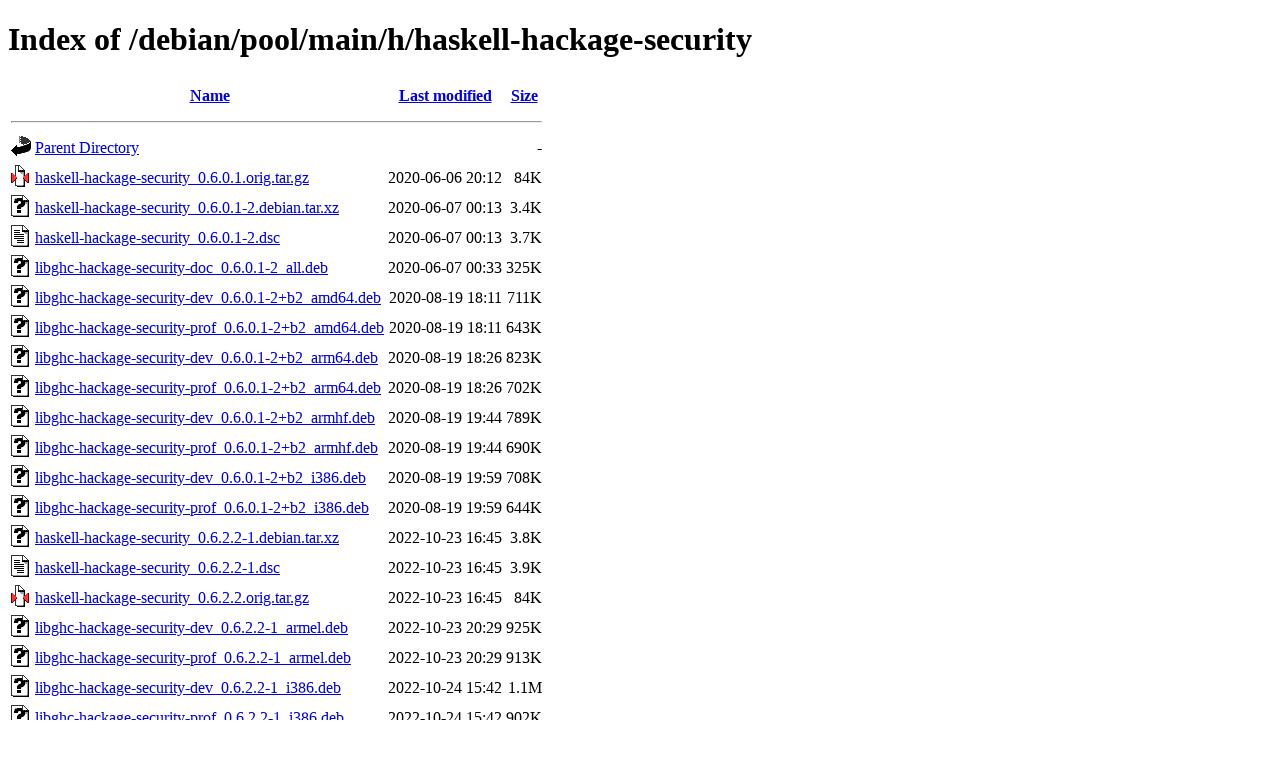

--- FILE ---
content_type: text/html;charset=UTF-8
request_url: http://ftp.debian.org/debian/pool/main/h/haskell-hackage-security/?C=M;O=A
body_size: 1425
content:
<!DOCTYPE HTML PUBLIC "-//W3C//DTD HTML 4.01//EN" "http://www.w3.org/TR/html4/strict.dtd">
<html>
 <head>
  <title>Index of /debian/pool/main/h/haskell-hackage-security</title>
 </head>
 <body>
<h1>Index of /debian/pool/main/h/haskell-hackage-security</h1>
  <table>
   <tr><th valign="top"><img src="/icons/blank.gif" alt="[ICO]"></th><th><a href="?C=N;O=A">Name</a></th><th><a href="?C=M;O=D">Last modified</a></th><th><a href="?C=S;O=A">Size</a></th></tr>
   <tr><th colspan="4"><hr></th></tr>
<tr><td valign="top"><img src="/icons/back.gif" alt="[PARENTDIR]"></td><td><a href="/debian/pool/main/h/">Parent Directory</a></td><td>&nbsp;</td><td align="right">  - </td></tr>
<tr><td valign="top"><img src="/icons/compressed.gif" alt="[   ]"></td><td><a href="haskell-hackage-security_0.6.0.1.orig.tar.gz">haskell-hackage-security_0.6.0.1.orig.tar.gz</a></td><td align="right">2020-06-06 20:12  </td><td align="right"> 84K</td></tr>
<tr><td valign="top"><img src="/icons/unknown.gif" alt="[   ]"></td><td><a href="haskell-hackage-security_0.6.0.1-2.debian.tar.xz">haskell-hackage-security_0.6.0.1-2.debian.tar.xz</a></td><td align="right">2020-06-07 00:13  </td><td align="right">3.4K</td></tr>
<tr><td valign="top"><img src="/icons/text.gif" alt="[TXT]"></td><td><a href="haskell-hackage-security_0.6.0.1-2.dsc">haskell-hackage-security_0.6.0.1-2.dsc</a></td><td align="right">2020-06-07 00:13  </td><td align="right">3.7K</td></tr>
<tr><td valign="top"><img src="/icons/unknown.gif" alt="[   ]"></td><td><a href="libghc-hackage-security-doc_0.6.0.1-2_all.deb">libghc-hackage-security-doc_0.6.0.1-2_all.deb</a></td><td align="right">2020-06-07 00:33  </td><td align="right">325K</td></tr>
<tr><td valign="top"><img src="/icons/unknown.gif" alt="[   ]"></td><td><a href="libghc-hackage-security-dev_0.6.0.1-2+b2_amd64.deb">libghc-hackage-security-dev_0.6.0.1-2+b2_amd64.deb</a></td><td align="right">2020-08-19 18:11  </td><td align="right">711K</td></tr>
<tr><td valign="top"><img src="/icons/unknown.gif" alt="[   ]"></td><td><a href="libghc-hackage-security-prof_0.6.0.1-2+b2_amd64.deb">libghc-hackage-security-prof_0.6.0.1-2+b2_amd64.deb</a></td><td align="right">2020-08-19 18:11  </td><td align="right">643K</td></tr>
<tr><td valign="top"><img src="/icons/unknown.gif" alt="[   ]"></td><td><a href="libghc-hackage-security-dev_0.6.0.1-2+b2_arm64.deb">libghc-hackage-security-dev_0.6.0.1-2+b2_arm64.deb</a></td><td align="right">2020-08-19 18:26  </td><td align="right">823K</td></tr>
<tr><td valign="top"><img src="/icons/unknown.gif" alt="[   ]"></td><td><a href="libghc-hackage-security-prof_0.6.0.1-2+b2_arm64.deb">libghc-hackage-security-prof_0.6.0.1-2+b2_arm64.deb</a></td><td align="right">2020-08-19 18:26  </td><td align="right">702K</td></tr>
<tr><td valign="top"><img src="/icons/unknown.gif" alt="[   ]"></td><td><a href="libghc-hackage-security-dev_0.6.0.1-2+b2_armhf.deb">libghc-hackage-security-dev_0.6.0.1-2+b2_armhf.deb</a></td><td align="right">2020-08-19 19:44  </td><td align="right">789K</td></tr>
<tr><td valign="top"><img src="/icons/unknown.gif" alt="[   ]"></td><td><a href="libghc-hackage-security-prof_0.6.0.1-2+b2_armhf.deb">libghc-hackage-security-prof_0.6.0.1-2+b2_armhf.deb</a></td><td align="right">2020-08-19 19:44  </td><td align="right">690K</td></tr>
<tr><td valign="top"><img src="/icons/unknown.gif" alt="[   ]"></td><td><a href="libghc-hackage-security-dev_0.6.0.1-2+b2_i386.deb">libghc-hackage-security-dev_0.6.0.1-2+b2_i386.deb</a></td><td align="right">2020-08-19 19:59  </td><td align="right">708K</td></tr>
<tr><td valign="top"><img src="/icons/unknown.gif" alt="[   ]"></td><td><a href="libghc-hackage-security-prof_0.6.0.1-2+b2_i386.deb">libghc-hackage-security-prof_0.6.0.1-2+b2_i386.deb</a></td><td align="right">2020-08-19 19:59  </td><td align="right">644K</td></tr>
<tr><td valign="top"><img src="/icons/unknown.gif" alt="[   ]"></td><td><a href="haskell-hackage-security_0.6.2.2-1.debian.tar.xz">haskell-hackage-security_0.6.2.2-1.debian.tar.xz</a></td><td align="right">2022-10-23 16:45  </td><td align="right">3.8K</td></tr>
<tr><td valign="top"><img src="/icons/text.gif" alt="[TXT]"></td><td><a href="haskell-hackage-security_0.6.2.2-1.dsc">haskell-hackage-security_0.6.2.2-1.dsc</a></td><td align="right">2022-10-23 16:45  </td><td align="right">3.9K</td></tr>
<tr><td valign="top"><img src="/icons/compressed.gif" alt="[   ]"></td><td><a href="haskell-hackage-security_0.6.2.2.orig.tar.gz">haskell-hackage-security_0.6.2.2.orig.tar.gz</a></td><td align="right">2022-10-23 16:45  </td><td align="right"> 84K</td></tr>
<tr><td valign="top"><img src="/icons/unknown.gif" alt="[   ]"></td><td><a href="libghc-hackage-security-dev_0.6.2.2-1_armel.deb">libghc-hackage-security-dev_0.6.2.2-1_armel.deb</a></td><td align="right">2022-10-23 20:29  </td><td align="right">925K</td></tr>
<tr><td valign="top"><img src="/icons/unknown.gif" alt="[   ]"></td><td><a href="libghc-hackage-security-prof_0.6.2.2-1_armel.deb">libghc-hackage-security-prof_0.6.2.2-1_armel.deb</a></td><td align="right">2022-10-23 20:29  </td><td align="right">913K</td></tr>
<tr><td valign="top"><img src="/icons/unknown.gif" alt="[   ]"></td><td><a href="libghc-hackage-security-dev_0.6.2.2-1_i386.deb">libghc-hackage-security-dev_0.6.2.2-1_i386.deb</a></td><td align="right">2022-10-24 15:42  </td><td align="right">1.1M</td></tr>
<tr><td valign="top"><img src="/icons/unknown.gif" alt="[   ]"></td><td><a href="libghc-hackage-security-prof_0.6.2.2-1_i386.deb">libghc-hackage-security-prof_0.6.2.2-1_i386.deb</a></td><td align="right">2022-10-24 15:42  </td><td align="right">902K</td></tr>
<tr><td valign="top"><img src="/icons/unknown.gif" alt="[   ]"></td><td><a href="libghc-hackage-security-doc_0.6.2.2-1_all.deb">libghc-hackage-security-doc_0.6.2.2-1_all.deb</a></td><td align="right">2022-10-24 21:12  </td><td align="right">323K</td></tr>
<tr><td valign="top"><img src="/icons/unknown.gif" alt="[   ]"></td><td><a href="libghc-hackage-security-dev_0.6.2.2-1_arm64.deb">libghc-hackage-security-dev_0.6.2.2-1_arm64.deb</a></td><td align="right">2022-10-24 22:28  </td><td align="right">1.0M</td></tr>
<tr><td valign="top"><img src="/icons/unknown.gif" alt="[   ]"></td><td><a href="libghc-hackage-security-prof_0.6.2.2-1_arm64.deb">libghc-hackage-security-prof_0.6.2.2-1_arm64.deb</a></td><td align="right">2022-10-24 22:28  </td><td align="right">947K</td></tr>
<tr><td valign="top"><img src="/icons/unknown.gif" alt="[   ]"></td><td><a href="libghc-hackage-security-dev_0.6.2.2-1_amd64.deb">libghc-hackage-security-dev_0.6.2.2-1_amd64.deb</a></td><td align="right">2022-10-24 23:14  </td><td align="right">724K</td></tr>
<tr><td valign="top"><img src="/icons/unknown.gif" alt="[   ]"></td><td><a href="libghc-hackage-security-prof_0.6.2.2-1_amd64.deb">libghc-hackage-security-prof_0.6.2.2-1_amd64.deb</a></td><td align="right">2022-10-24 23:14  </td><td align="right">667K</td></tr>
<tr><td valign="top"><img src="/icons/unknown.gif" alt="[   ]"></td><td><a href="libghc-hackage-security-dev_0.6.2.2-1_armhf.deb">libghc-hackage-security-dev_0.6.2.2-1_armhf.deb</a></td><td align="right">2022-10-25 00:41  </td><td align="right">907K</td></tr>
<tr><td valign="top"><img src="/icons/unknown.gif" alt="[   ]"></td><td><a href="libghc-hackage-security-prof_0.6.2.2-1_armhf.deb">libghc-hackage-security-prof_0.6.2.2-1_armhf.deb</a></td><td align="right">2022-10-25 00:41  </td><td align="right">901K</td></tr>
<tr><td valign="top"><img src="/icons/unknown.gif" alt="[   ]"></td><td><a href="libghc-hackage-security-dev_0.6.2.2-1_s390x.deb">libghc-hackage-security-dev_0.6.2.2-1_s390x.deb</a></td><td align="right">2022-10-25 20:42  </td><td align="right">1.0M</td></tr>
<tr><td valign="top"><img src="/icons/unknown.gif" alt="[   ]"></td><td><a href="libghc-hackage-security-prof_0.6.2.2-1_s390x.deb">libghc-hackage-security-prof_0.6.2.2-1_s390x.deb</a></td><td align="right">2022-10-25 20:42  </td><td align="right">793K</td></tr>
<tr><td valign="top"><img src="/icons/unknown.gif" alt="[   ]"></td><td><a href="libghc-hackage-security-dev_0.6.2.2-1_ppc64el.deb">libghc-hackage-security-dev_0.6.2.2-1_ppc64el.deb</a></td><td align="right">2022-10-28 00:43  </td><td align="right">971K</td></tr>
<tr><td valign="top"><img src="/icons/unknown.gif" alt="[   ]"></td><td><a href="libghc-hackage-security-prof_0.6.2.2-1_ppc64el.deb">libghc-hackage-security-prof_0.6.2.2-1_ppc64el.deb</a></td><td align="right">2022-10-28 00:43  </td><td align="right">799K</td></tr>
<tr><td valign="top"><img src="/icons/unknown.gif" alt="[   ]"></td><td><a href="libghc-hackage-security-dev_0.6.2.2-1_mipsel.deb">libghc-hackage-security-dev_0.6.2.2-1_mipsel.deb</a></td><td align="right">2022-10-30 03:10  </td><td align="right">917K</td></tr>
<tr><td valign="top"><img src="/icons/unknown.gif" alt="[   ]"></td><td><a href="libghc-hackage-security-prof_0.6.2.2-1_mipsel.deb">libghc-hackage-security-prof_0.6.2.2-1_mipsel.deb</a></td><td align="right">2022-10-30 03:10  </td><td align="right">814K</td></tr>
<tr><td valign="top"><img src="/icons/unknown.gif" alt="[   ]"></td><td><a href="libghc-hackage-security-dev_0.6.2.2-1_mips64el.deb">libghc-hackage-security-dev_0.6.2.2-1_mips64el.deb</a></td><td align="right">2022-10-30 04:40  </td><td align="right">947K</td></tr>
<tr><td valign="top"><img src="/icons/unknown.gif" alt="[   ]"></td><td><a href="libghc-hackage-security-prof_0.6.2.2-1_mips64el.deb">libghc-hackage-security-prof_0.6.2.2-1_mips64el.deb</a></td><td align="right">2022-10-30 04:40  </td><td align="right">833K</td></tr>
<tr><td valign="top"><img src="/icons/unknown.gif" alt="[   ]"></td><td><a href="haskell-hackage-security_0.6.2.4-1.debian.tar.xz">haskell-hackage-security_0.6.2.4-1.debian.tar.xz</a></td><td align="right">2024-10-07 13:43  </td><td align="right">3.6K</td></tr>
<tr><td valign="top"><img src="/icons/text.gif" alt="[TXT]"></td><td><a href="haskell-hackage-security_0.6.2.4-1.dsc">haskell-hackage-security_0.6.2.4-1.dsc</a></td><td align="right">2024-10-07 13:43  </td><td align="right">3.9K</td></tr>
<tr><td valign="top"><img src="/icons/compressed.gif" alt="[   ]"></td><td><a href="haskell-hackage-security_0.6.2.4.orig.tar.gz">haskell-hackage-security_0.6.2.4.orig.tar.gz</a></td><td align="right">2024-10-07 13:43  </td><td align="right"> 85K</td></tr>
<tr><td valign="top"><img src="/icons/unknown.gif" alt="[   ]"></td><td><a href="libghc-hackage-security-doc_0.6.2.4-1_all.deb">libghc-hackage-security-doc_0.6.2.4-1_all.deb</a></td><td align="right">2024-10-07 14:26  </td><td align="right">328K</td></tr>
<tr><td valign="top"><img src="/icons/unknown.gif" alt="[   ]"></td><td><a href="libghc-hackage-security-dev_0.6.2.4-1_ppc64el.deb">libghc-hackage-security-dev_0.6.2.4-1_ppc64el.deb</a></td><td align="right">2024-10-07 14:31  </td><td align="right">852K</td></tr>
<tr><td valign="top"><img src="/icons/unknown.gif" alt="[   ]"></td><td><a href="libghc-hackage-security-prof_0.6.2.4-1_ppc64el.deb">libghc-hackage-security-prof_0.6.2.4-1_ppc64el.deb</a></td><td align="right">2024-10-07 14:31  </td><td align="right">793K</td></tr>
<tr><td valign="top"><img src="/icons/unknown.gif" alt="[   ]"></td><td><a href="libghc-hackage-security-dev_0.6.2.4-1_armel.deb">libghc-hackage-security-dev_0.6.2.4-1_armel.deb</a></td><td align="right">2024-10-07 15:02  </td><td align="right">569K</td></tr>
<tr><td valign="top"><img src="/icons/unknown.gif" alt="[   ]"></td><td><a href="libghc-hackage-security-prof_0.6.2.4-1_armel.deb">libghc-hackage-security-prof_0.6.2.4-1_armel.deb</a></td><td align="right">2024-10-07 15:02  </td><td align="right">644K</td></tr>
<tr><td valign="top"><img src="/icons/unknown.gif" alt="[   ]"></td><td><a href="libghc-hackage-security-dev_0.6.2.4-1_armhf.deb">libghc-hackage-security-dev_0.6.2.4-1_armhf.deb</a></td><td align="right">2024-10-07 15:02  </td><td align="right">561K</td></tr>
<tr><td valign="top"><img src="/icons/unknown.gif" alt="[   ]"></td><td><a href="libghc-hackage-security-prof_0.6.2.4-1_armhf.deb">libghc-hackage-security-prof_0.6.2.4-1_armhf.deb</a></td><td align="right">2024-10-07 15:02  </td><td align="right">637K</td></tr>
<tr><td valign="top"><img src="/icons/unknown.gif" alt="[   ]"></td><td><a href="libghc-hackage-security-dev_0.6.2.4-1_s390x.deb">libghc-hackage-security-dev_0.6.2.4-1_s390x.deb</a></td><td align="right">2024-10-07 15:33  </td><td align="right">1.0M</td></tr>
<tr><td valign="top"><img src="/icons/unknown.gif" alt="[   ]"></td><td><a href="libghc-hackage-security-prof_0.6.2.4-1_s390x.deb">libghc-hackage-security-prof_0.6.2.4-1_s390x.deb</a></td><td align="right">2024-10-07 15:33  </td><td align="right">939K</td></tr>
<tr><td valign="top"><img src="/icons/unknown.gif" alt="[   ]"></td><td><a href="libghc-hackage-security-dev_0.6.2.4-1_riscv64.deb">libghc-hackage-security-dev_0.6.2.4-1_riscv64.deb</a></td><td align="right">2024-10-08 03:50  </td><td align="right">1.1M</td></tr>
<tr><td valign="top"><img src="/icons/unknown.gif" alt="[   ]"></td><td><a href="libghc-hackage-security-prof_0.6.2.4-1_riscv64.deb">libghc-hackage-security-prof_0.6.2.4-1_riscv64.deb</a></td><td align="right">2024-10-08 03:50  </td><td align="right">1.2M</td></tr>
<tr><td valign="top"><img src="/icons/unknown.gif" alt="[   ]"></td><td><a href="libghc-hackage-security-dev_0.6.2.4-1+b1_amd64.deb">libghc-hackage-security-dev_0.6.2.4-1+b1_amd64.deb</a></td><td align="right">2025-02-01 16:19  </td><td align="right">683K</td></tr>
<tr><td valign="top"><img src="/icons/unknown.gif" alt="[   ]"></td><td><a href="libghc-hackage-security-prof_0.6.2.4-1+b1_amd64.deb">libghc-hackage-security-prof_0.6.2.4-1+b1_amd64.deb</a></td><td align="right">2025-02-01 16:19  </td><td align="right">659K</td></tr>
<tr><td valign="top"><img src="/icons/unknown.gif" alt="[   ]"></td><td><a href="libghc-hackage-security-dev_0.6.2.4-1+b1_i386.deb">libghc-hackage-security-dev_0.6.2.4-1+b1_i386.deb</a></td><td align="right">2025-02-13 23:09  </td><td align="right">788K</td></tr>
<tr><td valign="top"><img src="/icons/unknown.gif" alt="[   ]"></td><td><a href="libghc-hackage-security-prof_0.6.2.4-1+b1_i386.deb">libghc-hackage-security-prof_0.6.2.4-1+b1_i386.deb</a></td><td align="right">2025-02-13 23:09  </td><td align="right">753K</td></tr>
<tr><td valign="top"><img src="/icons/unknown.gif" alt="[   ]"></td><td><a href="libghc-hackage-security-dev_0.6.2.4-1+b1_arm64.deb">libghc-hackage-security-dev_0.6.2.4-1+b1_arm64.deb</a></td><td align="right">2025-02-13 23:14  </td><td align="right">694K</td></tr>
<tr><td valign="top"><img src="/icons/unknown.gif" alt="[   ]"></td><td><a href="libghc-hackage-security-prof_0.6.2.4-1+b1_arm64.deb">libghc-hackage-security-prof_0.6.2.4-1+b1_arm64.deb</a></td><td align="right">2025-02-13 23:14  </td><td align="right">739K</td></tr>
   <tr><th colspan="4"><hr></th></tr>
</table>
<address>Apache Server at ftp.debian.org Port 80</address>
</body></html>
